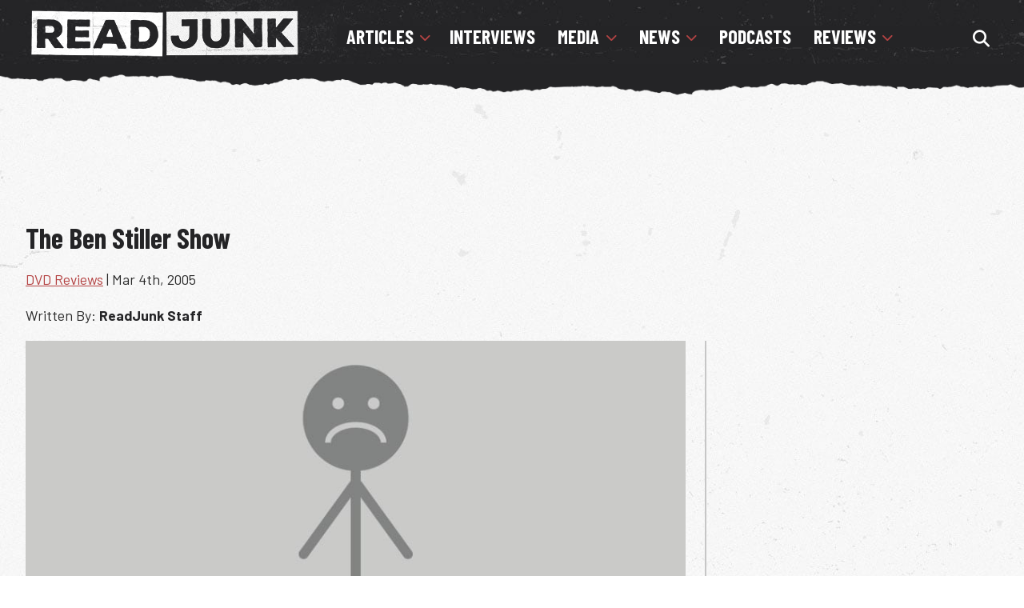

--- FILE ---
content_type: text/html; charset=UTF-8
request_url: https://www.readjunk.com/reviews/dvdreviews/the-ben-stiller-show/
body_size: 14736
content:
<!doctype html>
<html lang="en" >
<head>
	<link href="https://www.readjunk.com/wp-content/themes/readjunk2021/style.css" rel="stylesheet" type="text/css" media="all" />
	<link href="https://www.readjunk.com/wp-content/themes/readjunk2021/normalize.css" rel="stylesheet" type="text/css" media="all" />
	<link href="https://www.readjunk.com/wp-content/themes/readjunk2021/fontawesome.min.css" rel="stylesheet" type="text/css" media="all" />
	<link rel="preconnect" href="https://fonts.gstatic.com">
	<link href="https://fonts.googleapis.com/css2?family=Barlow+Condensed:wght@400;700&display=swap" rel="stylesheet">
	<link href="https://fonts.googleapis.com/css2?family=Barlow:wght@300;400;700&display=swap" rel="stylesheet">
	<meta charset="UTF-8" />
	<meta name="viewport" content="width=device-width, initial-scale=1" />
	<meta name="facebook-domain-verification" content="1pv9r5j9u8uc84789sqvyy2j9l0isv" />
	<!-- Global site tag (gtag.js) - Google Analytics -->
<script async src="https://www.googletagmanager.com/gtag/js?id=G-MJ90WLQ4Y4" type="0cdd94ff1a0e2a067cebf554-text/javascript"></script>
	<script async src="https://fundingchoicesmessages.google.com/i/pub-7937028975939368?ers=1" nonce="DCKzp8B8Dir_Pf2AbZaNKQ" type="0cdd94ff1a0e2a067cebf554-text/javascript"></script><script nonce="DCKzp8B8Dir_Pf2AbZaNKQ" type="0cdd94ff1a0e2a067cebf554-text/javascript">(function() {function signalGooglefcPresent() {if (!window.frames['googlefcPresent']) {if (document.body) {const iframe = document.createElement('iframe'); iframe.style = 'width: 0; height: 0; border: none; z-index: -1000; left: -1000px; top: -1000px;'; iframe.style.display = 'none'; iframe.name = 'googlefcPresent'; document.body.appendChild(iframe);} else {setTimeout(signalGooglefcPresent, 0);}}}signalGooglefcPresent();})();</script>
<script type="0cdd94ff1a0e2a067cebf554-text/javascript">
  window.dataLayer = window.dataLayer || [];
  function gtag(){dataLayer.push(arguments);}
  gtag('js', new Date());

  gtag('config', 'G-MJ90WLQ4Y4');
</script>
	
	
	<meta name='robots' content='index, follow, max-image-preview:large, max-snippet:-1, max-video-preview:-1' />
	<style>img:is([sizes="auto" i], [sizes^="auto," i]) { contain-intrinsic-size: 3000px 1500px }</style>
	
	<!-- This site is optimized with the Yoast SEO plugin v26.3 - https://yoast.com/wordpress/plugins/seo/ -->
	<title>The Ben Stiller Show - ReadJunk.com</title>
	<link rel="canonical" href="https://www.readjunk.com/reviews/dvdreviews/the-ben-stiller-show/" />
	<meta property="og:locale" content="en_US" />
	<meta property="og:type" content="article" />
	<meta property="og:title" content="The Ben Stiller Show - ReadJunk.com" />
	<meta property="og:description" content="Starring Ben Stiller, Janeane Garofolo, Andy Dick, Bob Odenkirk Written By: Directed By: Studio: Warner Brothers Buy on Amazon.com The Ben Stiller Show was a short lived TV series on FOX during the 1992-93 season. It was Ben Stiller&#8217;s second and last attempt at a sketch comedy TV series. Co-Creator Judd Apatow went on to&hellip; Continue reading The Ben Stiller Show" />
	<meta property="og:url" content="https://www.readjunk.com/reviews/dvdreviews/the-ben-stiller-show/" />
	<meta property="og:site_name" content="ReadJunk.com" />
	<meta property="article:publisher" content="https://www.facebook.com/readjunk" />
	<meta property="article:published_time" content="2005-03-04T14:25:54+00:00" />
	<meta property="article:modified_time" content="2022-04-24T16:06:25+00:00" />
	<meta property="og:image" content="https://www.readjunk.com/wp-content/uploads/2022/03/noimage2022b.jpg" />
	<meta property="og:image:width" content="900" />
	<meta property="og:image:height" content="600" />
	<meta property="og:image:type" content="image/jpeg" />
	<meta name="author" content="ReadJunk Staff" />
	<meta name="twitter:card" content="summary_large_image" />
	<meta name="twitter:creator" content="@readjunk" />
	<meta name="twitter:site" content="@readjunk" />
	<meta name="twitter:label1" content="Written by" />
	<meta name="twitter:data1" content="ReadJunk Staff" />
	<meta name="twitter:label2" content="Est. reading time" />
	<meta name="twitter:data2" content="3 minutes" />
	<script type="application/ld+json" class="yoast-schema-graph">{"@context":"https://schema.org","@graph":[{"@type":"NewsArticle","@id":"https://www.readjunk.com/reviews/dvdreviews/the-ben-stiller-show/#article","isPartOf":{"@id":"https://www.readjunk.com/reviews/dvdreviews/the-ben-stiller-show/"},"author":{"name":"ReadJunk Staff","@id":"https://www.readjunk.com/#/schema/person/3ccec41e9622134b10111871e32a41e3"},"headline":"The Ben Stiller Show","datePublished":"2005-03-04T14:25:54+00:00","dateModified":"2022-04-24T16:06:25+00:00","mainEntityOfPage":{"@id":"https://www.readjunk.com/reviews/dvdreviews/the-ben-stiller-show/"},"wordCount":599,"publisher":{"@id":"https://www.readjunk.com/#organization"},"image":{"@id":"https://www.readjunk.com/reviews/dvdreviews/the-ben-stiller-show/#primaryimage"},"thumbnailUrl":"https://www.readjunk.com/wp-content/uploads/2022/03/noimage2022b.jpg","articleSection":["DVD Reviews"],"inLanguage":"en"},{"@type":"WebPage","@id":"https://www.readjunk.com/reviews/dvdreviews/the-ben-stiller-show/","url":"https://www.readjunk.com/reviews/dvdreviews/the-ben-stiller-show/","name":"The Ben Stiller Show - ReadJunk.com","isPartOf":{"@id":"https://www.readjunk.com/#website"},"primaryImageOfPage":{"@id":"https://www.readjunk.com/reviews/dvdreviews/the-ben-stiller-show/#primaryimage"},"image":{"@id":"https://www.readjunk.com/reviews/dvdreviews/the-ben-stiller-show/#primaryimage"},"thumbnailUrl":"https://www.readjunk.com/wp-content/uploads/2022/03/noimage2022b.jpg","datePublished":"2005-03-04T14:25:54+00:00","dateModified":"2022-04-24T16:06:25+00:00","breadcrumb":{"@id":"https://www.readjunk.com/reviews/dvdreviews/the-ben-stiller-show/#breadcrumb"},"inLanguage":"en","potentialAction":[{"@type":"ReadAction","target":["https://www.readjunk.com/reviews/dvdreviews/the-ben-stiller-show/"]}]},{"@type":"ImageObject","inLanguage":"en","@id":"https://www.readjunk.com/reviews/dvdreviews/the-ben-stiller-show/#primaryimage","url":"https://www.readjunk.com/wp-content/uploads/2022/03/noimage2022b.jpg","contentUrl":"https://www.readjunk.com/wp-content/uploads/2022/03/noimage2022b.jpg","width":900,"height":600,"caption":"Sorry Folks, No Image Is Here."},{"@type":"BreadcrumbList","@id":"https://www.readjunk.com/reviews/dvdreviews/the-ben-stiller-show/#breadcrumb","itemListElement":[{"@type":"ListItem","position":1,"name":"Home","item":"https://www.readjunk.com/"},{"@type":"ListItem","position":2,"name":"The Ben Stiller Show"}]},{"@type":"WebSite","@id":"https://www.readjunk.com/#website","url":"https://www.readjunk.com/","name":"ReadJunk.com","description":"Music and Movie News, Reviews, Interviews","publisher":{"@id":"https://www.readjunk.com/#organization"},"alternateName":"ReadJunk","potentialAction":[{"@type":"SearchAction","target":{"@type":"EntryPoint","urlTemplate":"https://www.readjunk.com/?s={search_term_string}"},"query-input":{"@type":"PropertyValueSpecification","valueRequired":true,"valueName":"search_term_string"}}],"inLanguage":"en"},{"@type":"Organization","@id":"https://www.readjunk.com/#organization","name":"ReadJunk.com","url":"https://www.readjunk.com/","logo":{"@type":"ImageObject","inLanguage":"en","@id":"https://www.readjunk.com/#/schema/logo/image/","url":"https://www.readjunk.com/wp-content/uploads/2023/02/cropped-readjunk-logo-512.jpg","contentUrl":"https://www.readjunk.com/wp-content/uploads/2023/02/cropped-readjunk-logo-512.jpg","width":512,"height":512,"caption":"ReadJunk.com"},"image":{"@id":"https://www.readjunk.com/#/schema/logo/image/"},"sameAs":["https://www.facebook.com/readjunk","https://x.com/readjunk","https://instagram.com/readjunk","https://www.youtube.com/channel/UCD4PJ3ZDqs7GzvCdS1jzcQw","https://www.threads.net/@readjunk"]},{"@type":"Person","@id":"https://www.readjunk.com/#/schema/person/3ccec41e9622134b10111871e32a41e3","name":"ReadJunk Staff","sameAs":["http://"],"url":"https://www.readjunk.com/author/readjunk-staff/"}]}</script>
	<!-- / Yoast SEO plugin. -->


<link rel='dns-prefetch' href='//use.fontawesome.com' />
<link rel="alternate" type="application/rss+xml" title="ReadJunk.com &raquo; Feed" href="https://www.readjunk.com/feed/" />
<script id="wpp-js" src="https://www.readjunk.com/wp-content/plugins/wordpress-popular-posts/assets/js/wpp.min.js?ver=7.3.6" data-sampling="0" data-sampling-rate="100" data-api-url="https://www.readjunk.com/wp-json/wordpress-popular-posts" data-post-id="12247" data-token="58c66f742e" data-lang="0" data-debug="0" type="0cdd94ff1a0e2a067cebf554-text/javascript"></script>

<link rel='stylesheet' id='embedpress-css-css' href='https://www.readjunk.com/wp-content/plugins/embedpress/assets/css/embedpress.css?ver=1762378081' media='all' />
<link rel='stylesheet' id='embedpress-blocks-style-css' href='https://www.readjunk.com/wp-content/plugins/embedpress/assets/css/blocks.build.css?ver=1762378081' media='all' />
<style id='classic-theme-styles-inline-css'>
/*! This file is auto-generated */
.wp-block-button__link{color:#fff;background-color:#32373c;border-radius:9999px;box-shadow:none;text-decoration:none;padding:calc(.667em + 2px) calc(1.333em + 2px);font-size:1.125em}.wp-block-file__button{background:#32373c;color:#fff;text-decoration:none}
</style>
<style id='font-awesome-svg-styles-default-inline-css'>
.svg-inline--fa {
  display: inline-block;
  height: 1em;
  overflow: visible;
  vertical-align: -.125em;
}
</style>
<link rel='stylesheet' id='font-awesome-svg-styles-css' href='https://www.readjunk.com/wp-content/uploads/font-awesome/v6.7.2/css/svg-with-js.css' media='all' />
<style id='font-awesome-svg-styles-inline-css'>
   .wp-block-font-awesome-icon svg::before,
   .wp-rich-text-font-awesome-icon svg::before {content: unset;}
</style>
<style id='global-styles-inline-css'>
:root{--wp--preset--aspect-ratio--square: 1;--wp--preset--aspect-ratio--4-3: 4/3;--wp--preset--aspect-ratio--3-4: 3/4;--wp--preset--aspect-ratio--3-2: 3/2;--wp--preset--aspect-ratio--2-3: 2/3;--wp--preset--aspect-ratio--16-9: 16/9;--wp--preset--aspect-ratio--9-16: 9/16;--wp--preset--color--black: #000000;--wp--preset--color--cyan-bluish-gray: #abb8c3;--wp--preset--color--white: #ffffff;--wp--preset--color--pale-pink: #f78da7;--wp--preset--color--vivid-red: #cf2e2e;--wp--preset--color--luminous-vivid-orange: #ff6900;--wp--preset--color--luminous-vivid-amber: #fcb900;--wp--preset--color--light-green-cyan: #7bdcb5;--wp--preset--color--vivid-green-cyan: #00d084;--wp--preset--color--pale-cyan-blue: #8ed1fc;--wp--preset--color--vivid-cyan-blue: #0693e3;--wp--preset--color--vivid-purple: #9b51e0;--wp--preset--gradient--vivid-cyan-blue-to-vivid-purple: linear-gradient(135deg,rgba(6,147,227,1) 0%,rgb(155,81,224) 100%);--wp--preset--gradient--light-green-cyan-to-vivid-green-cyan: linear-gradient(135deg,rgb(122,220,180) 0%,rgb(0,208,130) 100%);--wp--preset--gradient--luminous-vivid-amber-to-luminous-vivid-orange: linear-gradient(135deg,rgba(252,185,0,1) 0%,rgba(255,105,0,1) 100%);--wp--preset--gradient--luminous-vivid-orange-to-vivid-red: linear-gradient(135deg,rgba(255,105,0,1) 0%,rgb(207,46,46) 100%);--wp--preset--gradient--very-light-gray-to-cyan-bluish-gray: linear-gradient(135deg,rgb(238,238,238) 0%,rgb(169,184,195) 100%);--wp--preset--gradient--cool-to-warm-spectrum: linear-gradient(135deg,rgb(74,234,220) 0%,rgb(151,120,209) 20%,rgb(207,42,186) 40%,rgb(238,44,130) 60%,rgb(251,105,98) 80%,rgb(254,248,76) 100%);--wp--preset--gradient--blush-light-purple: linear-gradient(135deg,rgb(255,206,236) 0%,rgb(152,150,240) 100%);--wp--preset--gradient--blush-bordeaux: linear-gradient(135deg,rgb(254,205,165) 0%,rgb(254,45,45) 50%,rgb(107,0,62) 100%);--wp--preset--gradient--luminous-dusk: linear-gradient(135deg,rgb(255,203,112) 0%,rgb(199,81,192) 50%,rgb(65,88,208) 100%);--wp--preset--gradient--pale-ocean: linear-gradient(135deg,rgb(255,245,203) 0%,rgb(182,227,212) 50%,rgb(51,167,181) 100%);--wp--preset--gradient--electric-grass: linear-gradient(135deg,rgb(202,248,128) 0%,rgb(113,206,126) 100%);--wp--preset--gradient--midnight: linear-gradient(135deg,rgb(2,3,129) 0%,rgb(40,116,252) 100%);--wp--preset--font-size--small: 13px;--wp--preset--font-size--medium: 20px;--wp--preset--font-size--large: 36px;--wp--preset--font-size--x-large: 42px;--wp--preset--spacing--20: 0.44rem;--wp--preset--spacing--30: 0.67rem;--wp--preset--spacing--40: 1rem;--wp--preset--spacing--50: 1.5rem;--wp--preset--spacing--60: 2.25rem;--wp--preset--spacing--70: 3.38rem;--wp--preset--spacing--80: 5.06rem;--wp--preset--shadow--natural: 6px 6px 9px rgba(0, 0, 0, 0.2);--wp--preset--shadow--deep: 12px 12px 50px rgba(0, 0, 0, 0.4);--wp--preset--shadow--sharp: 6px 6px 0px rgba(0, 0, 0, 0.2);--wp--preset--shadow--outlined: 6px 6px 0px -3px rgba(255, 255, 255, 1), 6px 6px rgba(0, 0, 0, 1);--wp--preset--shadow--crisp: 6px 6px 0px rgba(0, 0, 0, 1);}:where(.is-layout-flex){gap: 0.5em;}:where(.is-layout-grid){gap: 0.5em;}body .is-layout-flex{display: flex;}.is-layout-flex{flex-wrap: wrap;align-items: center;}.is-layout-flex > :is(*, div){margin: 0;}body .is-layout-grid{display: grid;}.is-layout-grid > :is(*, div){margin: 0;}:where(.wp-block-columns.is-layout-flex){gap: 2em;}:where(.wp-block-columns.is-layout-grid){gap: 2em;}:where(.wp-block-post-template.is-layout-flex){gap: 1.25em;}:where(.wp-block-post-template.is-layout-grid){gap: 1.25em;}.has-black-color{color: var(--wp--preset--color--black) !important;}.has-cyan-bluish-gray-color{color: var(--wp--preset--color--cyan-bluish-gray) !important;}.has-white-color{color: var(--wp--preset--color--white) !important;}.has-pale-pink-color{color: var(--wp--preset--color--pale-pink) !important;}.has-vivid-red-color{color: var(--wp--preset--color--vivid-red) !important;}.has-luminous-vivid-orange-color{color: var(--wp--preset--color--luminous-vivid-orange) !important;}.has-luminous-vivid-amber-color{color: var(--wp--preset--color--luminous-vivid-amber) !important;}.has-light-green-cyan-color{color: var(--wp--preset--color--light-green-cyan) !important;}.has-vivid-green-cyan-color{color: var(--wp--preset--color--vivid-green-cyan) !important;}.has-pale-cyan-blue-color{color: var(--wp--preset--color--pale-cyan-blue) !important;}.has-vivid-cyan-blue-color{color: var(--wp--preset--color--vivid-cyan-blue) !important;}.has-vivid-purple-color{color: var(--wp--preset--color--vivid-purple) !important;}.has-black-background-color{background-color: var(--wp--preset--color--black) !important;}.has-cyan-bluish-gray-background-color{background-color: var(--wp--preset--color--cyan-bluish-gray) !important;}.has-white-background-color{background-color: var(--wp--preset--color--white) !important;}.has-pale-pink-background-color{background-color: var(--wp--preset--color--pale-pink) !important;}.has-vivid-red-background-color{background-color: var(--wp--preset--color--vivid-red) !important;}.has-luminous-vivid-orange-background-color{background-color: var(--wp--preset--color--luminous-vivid-orange) !important;}.has-luminous-vivid-amber-background-color{background-color: var(--wp--preset--color--luminous-vivid-amber) !important;}.has-light-green-cyan-background-color{background-color: var(--wp--preset--color--light-green-cyan) !important;}.has-vivid-green-cyan-background-color{background-color: var(--wp--preset--color--vivid-green-cyan) !important;}.has-pale-cyan-blue-background-color{background-color: var(--wp--preset--color--pale-cyan-blue) !important;}.has-vivid-cyan-blue-background-color{background-color: var(--wp--preset--color--vivid-cyan-blue) !important;}.has-vivid-purple-background-color{background-color: var(--wp--preset--color--vivid-purple) !important;}.has-black-border-color{border-color: var(--wp--preset--color--black) !important;}.has-cyan-bluish-gray-border-color{border-color: var(--wp--preset--color--cyan-bluish-gray) !important;}.has-white-border-color{border-color: var(--wp--preset--color--white) !important;}.has-pale-pink-border-color{border-color: var(--wp--preset--color--pale-pink) !important;}.has-vivid-red-border-color{border-color: var(--wp--preset--color--vivid-red) !important;}.has-luminous-vivid-orange-border-color{border-color: var(--wp--preset--color--luminous-vivid-orange) !important;}.has-luminous-vivid-amber-border-color{border-color: var(--wp--preset--color--luminous-vivid-amber) !important;}.has-light-green-cyan-border-color{border-color: var(--wp--preset--color--light-green-cyan) !important;}.has-vivid-green-cyan-border-color{border-color: var(--wp--preset--color--vivid-green-cyan) !important;}.has-pale-cyan-blue-border-color{border-color: var(--wp--preset--color--pale-cyan-blue) !important;}.has-vivid-cyan-blue-border-color{border-color: var(--wp--preset--color--vivid-cyan-blue) !important;}.has-vivid-purple-border-color{border-color: var(--wp--preset--color--vivid-purple) !important;}.has-vivid-cyan-blue-to-vivid-purple-gradient-background{background: var(--wp--preset--gradient--vivid-cyan-blue-to-vivid-purple) !important;}.has-light-green-cyan-to-vivid-green-cyan-gradient-background{background: var(--wp--preset--gradient--light-green-cyan-to-vivid-green-cyan) !important;}.has-luminous-vivid-amber-to-luminous-vivid-orange-gradient-background{background: var(--wp--preset--gradient--luminous-vivid-amber-to-luminous-vivid-orange) !important;}.has-luminous-vivid-orange-to-vivid-red-gradient-background{background: var(--wp--preset--gradient--luminous-vivid-orange-to-vivid-red) !important;}.has-very-light-gray-to-cyan-bluish-gray-gradient-background{background: var(--wp--preset--gradient--very-light-gray-to-cyan-bluish-gray) !important;}.has-cool-to-warm-spectrum-gradient-background{background: var(--wp--preset--gradient--cool-to-warm-spectrum) !important;}.has-blush-light-purple-gradient-background{background: var(--wp--preset--gradient--blush-light-purple) !important;}.has-blush-bordeaux-gradient-background{background: var(--wp--preset--gradient--blush-bordeaux) !important;}.has-luminous-dusk-gradient-background{background: var(--wp--preset--gradient--luminous-dusk) !important;}.has-pale-ocean-gradient-background{background: var(--wp--preset--gradient--pale-ocean) !important;}.has-electric-grass-gradient-background{background: var(--wp--preset--gradient--electric-grass) !important;}.has-midnight-gradient-background{background: var(--wp--preset--gradient--midnight) !important;}.has-small-font-size{font-size: var(--wp--preset--font-size--small) !important;}.has-medium-font-size{font-size: var(--wp--preset--font-size--medium) !important;}.has-large-font-size{font-size: var(--wp--preset--font-size--large) !important;}.has-x-large-font-size{font-size: var(--wp--preset--font-size--x-large) !important;}
:where(.wp-block-post-template.is-layout-flex){gap: 1.25em;}:where(.wp-block-post-template.is-layout-grid){gap: 1.25em;}
:where(.wp-block-columns.is-layout-flex){gap: 2em;}:where(.wp-block-columns.is-layout-grid){gap: 2em;}
:root :where(.wp-block-pullquote){font-size: 1.5em;line-height: 1.6;}
</style>
<link rel='stylesheet' id='cmplz-general-css' href='https://www.readjunk.com/wp-content/plugins/complianz-gdpr/assets/css/cookieblocker.min.css?ver=1762378078' media='all' />
<link rel='stylesheet' id='twenty-twenty-one-style-css' href='https://www.readjunk.com/wp-content/themes/readjunk2021/style.css?ver=75fb3e852240715f694f934625e025ca' media='all' />
<link crossorigin="anonymous" rel='stylesheet' id='font-awesome-official-css' href='https://use.fontawesome.com/releases/v6.7.2/css/all.css' media='all' integrity="sha384-nRgPTkuX86pH8yjPJUAFuASXQSSl2/bBUiNV47vSYpKFxHJhbcrGnmlYpYJMeD7a" crossorigin="anonymous" />
<link crossorigin="anonymous" rel='stylesheet' id='font-awesome-official-v4shim-css' href='https://use.fontawesome.com/releases/v6.7.2/css/v4-shims.css' media='all' integrity="sha384-npPMK6zwqNmU3qyCCxEcWJkLBNYxEFM1nGgSoAWuCCXqVVz0cvwKEMfyTNkOxM2N" crossorigin="anonymous" />
<link rel='stylesheet' id='glg-photobox-style-css' href='https://www.readjunk.com/wp-content/plugins/gallery-lightbox-slider/css/photobox/photobox.min.css?ver=1.0.0.41' media='' />
<script src="https://www.readjunk.com/wp-includes/js/jquery/jquery.min.js?ver=3.7.1" id="jquery-core-js" type="0cdd94ff1a0e2a067cebf554-text/javascript"></script>
<script async='async' src="https://www.readjunk.com/wp-content/plugins/gallery-lightbox-slider/js/jquery/photobox/jquery.photobox.min.js?ver=1.0.0.41" id="glg-photobox-js" type="0cdd94ff1a0e2a067cebf554-text/javascript"></script>
<link rel="https://api.w.org/" href="https://www.readjunk.com/wp-json/" /><link rel="alternate" title="JSON" type="application/json" href="https://www.readjunk.com/wp-json/wp/v2/posts/12247" />			<style>.cmplz-hidden {
					display: none !important;
				}</style>            <style id="wpp-loading-animation-styles">@-webkit-keyframes bgslide{from{background-position-x:0}to{background-position-x:-200%}}@keyframes bgslide{from{background-position-x:0}to{background-position-x:-200%}}.wpp-widget-block-placeholder,.wpp-shortcode-placeholder{margin:0 auto;width:60px;height:3px;background:#dd3737;background:linear-gradient(90deg,#dd3737 0%,#571313 10%,#dd3737 100%);background-size:200% auto;border-radius:3px;-webkit-animation:bgslide 1s infinite linear;animation:bgslide 1s infinite linear}</style>
            <link rel="amphtml" href="https://www.readjunk.com/reviews/dvdreviews/the-ben-stiller-show/amp/"><link rel="icon" href="https://www.readjunk.com/wp-content/uploads/2023/02/cropped-readjunk-logo-512-500x500.jpg" sizes="32x32" />
<link rel="icon" href="https://www.readjunk.com/wp-content/uploads/2023/02/cropped-readjunk-logo-512-500x500.jpg" sizes="192x192" />
<link rel="apple-touch-icon" href="https://www.readjunk.com/wp-content/uploads/2023/02/cropped-readjunk-logo-512-500x500.jpg" />
<meta name="msapplication-TileImage" content="https://www.readjunk.com/wp-content/uploads/2023/02/cropped-readjunk-logo-512-500x500.jpg" />
</head>

<body data-rsssl=1 class="wp-singular post-template-default single single-post postid-12247 single-format-standard wp-embed-responsive wp-theme-readjunk2021 is-light-theme no-js singular">
<section id="site-container" class="clearfix">
        <section id="header-container" class="clearfix">
            <header id="top-header" class="clearfix">
            <div id="logo"><a href="https://www.readjunk.com"><img src="https://www.readjunk.com/wp-content/themes/readjunk2021/images/logo.png" alt="ReadJunk.com" width="370" height="68" /></a></div>
			


			<div id="nav-search-container">
			<nav id='cssmenu'>
				<div id="head-mobile"></div>
				<div class="button"></div>
				<ul>
					<li><a href="https://www.readjunk.com/articles" class="header-sub">Articles</a>
						<ul>
							<li><a href="https://www.readjunk.com/articles/advice">Advice Columns</a></li>
							<li><a href="https://www.readjunk.com/articles/pickuplines">Pick-Up Lines</a></li>
						</ul>
					<li><a href="https://www.readjunk.com/interviews">Interviews</a></li>
					<li><a href="https://www.readjunk.com/media" class="header-sub">Media</a>
						<ul>
							<li><a href="https://www.readjunk.com/media/playlists">Playlists</a></li>
						</ul>
					</li>
					<li><a href="https://www.readjunk.com/news" class="header-sub">News</a>
						<ul>
							<li><a href="https://www.readjunk.com/news/book-news">Book News</a></li>
							<li><a href="https://www.readjunk.com/news/comedy-news">Comedy News</a></li>
							<li><a href="https://www.readjunk.com/news/comic-news">Comic Book News</a></li>
							<li><a href="https://www.readjunk.com/news/game">Game News</a></li>
							<li><a href="https://www.readjunk.com/news/movie">Movie News</a></li>
							<li><a href="https://www.readjunk.com/news/music">Music News</a></li>
							<li><a href="https://www.readjunk.com/news/site">Site News</a></li>
							<li><a href="https://www.readjunk.com/news/tv">TV News</a></li>
						</ul>
					</li>
					<li><a href="https://www.readjunk.com/podcasts">Podcasts</a></li>
					<li><a href="https://www.readjunk.com/reviews" class="header-sub">Reviews</a>
						<ul>
						  <li><a href="https://www.readjunk.com/reviews/albumreviews">Album Reviews</a></li>
						  <li><a href="https://www.readjunk.com/reviews/blu-ray-reviews">Blu-Ray Reviews</a></li>
						  <li><a href="https://www.readjunk.com/reviews/bookreviews">Book Reviews</a></li>
						  <li><a href="https://www.readjunk.com/reviews/dvdreviews">DVD Reviews</a></li>
						  <li><a href="https://www.readjunk.com/reviews/gamereviews">Games Reviews</a></li>
						  <li><a href="https://www.readjunk.com/reviews/livereviews">Live Reviews</a></li>
						  <li><a href="https://www.readjunk.com/reviews/moviereviews">Movie Reviews</a></li>
						  <li><a href="https://www.readjunk.com/reviews/tv-reviews">TV Reviews</a></li>
						</ul>
					</li>
				</ul>
				<div id="search-container">
				<label for="search-nav" class="openBtn" onclick="if (!window.__cfRLUnblockHandlers) return false; openSearch()" title="Search The Site" data-cf-modified-0cdd94ff1a0e2a067cebf554-=""><i class="fas fa-search"></i></label>
							<div id="myOverlay" class="overlay">
			  					<span class="closebtn" onclick="if (!window.__cfRLUnblockHandlers) return false; closeSearch()" title="Close Overlay" data-cf-modified-0cdd94ff1a0e2a067cebf554-=""><i class="fas fa-times"></i></span>
			  					<div class="overlay-content">
								<form role="search" method="get" class="search-form" action="https://www.readjunk.com/">
    								<label for="site-search">
        								<span class="screen-reader-text" aria-hidden="true">Search for:</span>
        								<input type="search" aria-label="Search the site" placeholder="Search …" value="" name="s" title="Search for:" id="search-nav" autofocus />
    								</label>
									<button type="submit" value="Search" aria-hidden="true" title="Search"><i class="fas fa-search"></i></button>
								</form>
			  					</div>
							</div>
					</div>
				</nav>
			</div>
			
			<nav id="mobilemenu" class="overlay" aria-label="Menu">
				  <button class="closed" onclick="if (!window.__cfRLUnblockHandlers) return false; closeNav()" data-cf-modified-0cdd94ff1a0e2a067cebf554-=""><i class="fas fa-times"></i></button>
				  <div class="overlay-content">

				  
				  	<nav class="drop-down-menu">
					  <input type="checkbox" class="activate" id="accordion-1" name="accordion-1">
					  <label for="accordion-1" class="menu-title">Articles</label>
					  <div class="drop-down">
					  		<li><a href="https://www.readjunk.com/articles">All Articles</a></li>
							<li><a href="https://www.readjunk.com/articles/advice">Advice Columns</a></li>
							<li><a href="https://www.readjunk.com/articles/pickuplines">Pick-Up Lines</a></li>
					  </div>
    				</nav>
					<a href="https://www.readjunk.com/interviews" class="menu-title-header">Interviews</a>
					<nav class="drop-down-menu">
					  <input type="checkbox" class="activate" id="accordion-2" name="accordion-2">
					  <label for="accordion-2" class="menu-title">Media</label>
					  <div class="drop-down">
					  		<li><a href="https://www.readjunk.com/media">All Media</a></li>
							<li><a href="https://www.readjunk.com/media/playlists">Playlists</a></li>
					  </div>
    				</nav>
					<nav class="drop-down-menu">
					  <input type="checkbox" class="activate" id="accordion-3" name="accordion-3">
					  <label for="accordion-3" class="menu-title">News</label>
					  <div class="drop-down">
					  		<li><a href="https://www.readjunk.com/news">All News</a></li>
							<li><a href="https://www.readjunk.com/news/book-news">Book News</a></li>
							<li><a href="https://www.readjunk.com/news/comedy-news">Comedy News</a></li>
							<li><a href="https://www.readjunk.com/news/comic-news">Comic Book News</a></li>
							<li><a href="https://www.readjunk.com/news/game">Game News</a></li>
							<li><a href="https://www.readjunk.com/news/music">Music News</a></li>
							<li><a href="https://www.readjunk.com/news/movie">Movie News</a></li>
							<li><a href="https://www.readjunk.com/news/site">Site News</a></li>
							<li><a href="https://www.readjunk.com/news/tv">TV News</a></li>
					  </div>
    				</nav>
					<a href='https://www.readjunk.com/podcasts' class="menu-title-header">Podcasts</a>
					<nav class="drop-down-menu">
					  <input type="checkbox" class="activate" id="accordion-4" name="accordion-4">
					  <label for="accordion-4" class="menu-title">Reviews</label>
					  <div class="drop-down">
					  	<li><a href="https://www.readjunk.com/reviews">All Reviews</a></li>
						  <li><a href="https://www.readjunk.com/reviews/albumreviews">Album Reviews</a></li>
						  <li><a href="https://www.readjunk.com/reviews/blu-ray-reviews">Blu-Ray Reviews</a></li>
						  <li><a href="https://www.readjunk.com/reviews/bookreviews">Book Reviews</a></li>
						  <li><a href="https://www.readjunk.com/reviews/dvdreviews">DVD Reviews</a></li>
						  <li><a href="https://www.readjunk.com/reviews/gamereviews">Games Reviews</a></li>
						  <li><a href="https://www.readjunk.com/reviews/livereviews">Live Reviews</a></li>
						  <li><a href="https://www.readjunk.com/reviews/moviereviews">Movie Reviews</a></li>
						  <li><a href="https://www.readjunk.com/reviews/tv-reviews">TV Reviews</a></li>
					  </div>
    				</nav>
				<div id="mobile-search-container">
						<form role="search" method="get" class="search-form" action="https://www.readjunk.com/">
    					<label>
        					<span class="screen-reader-text" aria-hidden="true">Search for:</span>
        					<input type="search" class="search-field" placeholder="Search …" value="" name="s" title="Search for:" />
    					</label>
						<button type="submit" class="sbtn" value="Search"><i class="fas fa-search"></i></button>
					</form>
					</div>
					
					<div id="social-mobile">
						<h2>Connect With Us</h2>
					<ul id="social-links">
						<li><a href="https://www.facebook.com/readjunk" title="Facebook" target="_blank"><i class="fab fa-facebook-f"></i></a></li>
						<li><a href="https://instagram.com/readjunk" title="Instagram" target="_blank"><i class="fab fa-instagram"></i></a></li>
						<li><a href="https://www.youtube.com/channel/UCD4PJ3ZDqs7GzvCdS1jzcQw" title="YouTube" target="_blank"><i class="fab fa-youtube"></i></a></li>
						<li><a href="https://open.spotify.com/user/readjunk" title="Spotify" target="_blank"><i class="fab fa-spotify"></i></a></li>
						<li><a href="https://feeds2.feedburner.com/Readjunkcom" title="RSS" target="_blank"><i class="fas fa-rss"></i></a></li>
					</ul>
				</div>
				  </div>
    			</nav>
    			<button id="mobilemenu-icon" onclick="if (!window.__cfRLUnblockHandlers) return false; openNav()" data-cf-modified-0cdd94ff1a0e2a067cebf554-=""><i class="fas fa-bars"></i></button>
            </header>
        </section>
	

	<div id="content-container" class="clearfix">
			<div id="content" class="homepage">
			<div id="top-ad"> <script async src="https://pagead2.googlesyndication.com/pagead/js/adsbygoogle.js" type="0cdd94ff1a0e2a067cebf554-text/javascript"></script>
<!-- readjunk-top -->
<ins class="adsbygoogle"
     style="display:inline-block;width:1080px;height:90px"
     data-ad-client="ca-pub-7937028975939368"
     data-ad-slot="2302737907"></ins>
<script type="0cdd94ff1a0e2a067cebf554-text/javascript">
     (adsbygoogle = window.adsbygoogle || []).push({});
</script> </div>

<div id="post-container" class="clearfix">
				<div id="post-content">

<article id="post-12247" class="post-12247 post type-post status-publish format-standard has-post-thumbnail hentry category-dvdreviews entry">

					<header>
      					<h1><h1 class="entry-title">The Ben Stiller Show</h1></h1>
      					<p class="post-cat-date"><a href="https://www.readjunk.com/reviews/dvdreviews/" rel="category tag">DVD Reviews</a> | Mar 4th, 2005</p>
						<p class="post-author">Written By: <a href="https://www.readjunk.com/author/readjunk-staff/" title="Posts by ReadJunk Staff" rel="author">ReadJunk Staff</a></p>
      				</header>
						
					<div id="single-post">
						<img width="900" height="600" src="https://www.readjunk.com/wp-content/uploads/2022/03/noimage2022b.jpg" class="attachment-post-image size-post-image wp-post-image default-featured-img" alt="No Image" decoding="async" style="width:100%;height:66.67%;max-width:900px;" />      					<div class="photo-credit clearfix">
							Sorry Folks, No Image Is Here.							</div>
						
						
						
						<div id="post-social" class="clearfix">
						  		<span class="share-text">Share:</span>
								<ul>
									<li><a href="https://www.facebook.com/sharer/sharer.php?u=https%3A%2F%2Fwww.readjunk.com%2Freviews%2Fdvdreviews%2Fthe-ben-stiller-show%2F&title=The Ben Stiller Show" target="_blank" title="Share This Post"><i class="fab fa-facebook-f"></i></a></li>
									<li><a href="https://twitter.com/intent/tweet?text=https%3A%2F%2Fwww.readjunk.com%2Freviews%2Fdvdreviews%2Fthe-ben-stiller-show%2F&title=The Ben Stiller Show" data-via="readjunk" target="_blank" title="Tweet This Post"><i class="fab fa-twitter"></i></a></li>
									<li><a href="http://www.reddit.com/submit?url=https%3A%2F%2Fwww.readjunk.com%2Freviews%2Fdvdreviews%2Fthe-ben-stiller-show%2F&title=The Ben Stiller Show" target="_blank" title="Share This Post"><i class="fab fa-reddit"></i></a></li>
									<li><a href="/cdn-cgi/l/email-protection#[base64]" target="_blank" title="Email This Post"><i class="fas fa-envelope"></i></a></li>
								</ul>
						  	</div>
							<!-- end post social -->
							
							<p><strong>Starring</strong>  Ben Stiller, Janeane Garofolo, Andy Dick, Bob Odenkirk<br />
<strong>Written By:</strong><br />
<strong>Directed By:</strong><br />
<strong>Studio:</strong>  Warner Brothers<br />
<strong>Buy on Amazon.com</strong> </p>
<p>The Ben Stiller Show was a short lived TV series on FOX during the 1992-93 season. It was Ben Stiller&#8217;s second and last attempt at a sketch comedy TV series. Co-Creator Judd Apatow went on to create two critically acclaimed television shows. Both of which did not survive the first season, the lost gem &#8220;Freaks and Geeks&#8221; and it&#8217;s modified spawn, &#8220;Undeclared.&#8221; The Ben Stiller Show lasted only 13 episodes and did terrible in network ratings, yet it managed to win an Emmy and have a 2 DVD set 10 years later. The show relied heavily on dry wit and absurd humor. The sketches are hit or miss ranging from slow and unfunny to ridiculous and hilarious. Much of what the show parodies is straight from early 90&#8217;s pop culture: Generation X, Grunge, and the attack of Aaron spelling TV shows.<br />
No wonder why your show was cancelled after a season..You had guys like this on.</p>
<p>There are good ideas at sketch comedy in these episodes and there are bad ones too. The cast and writers were aware of all this. In the audio commentaries, many of them even ask themselves what were they thinking when they did that. Having the DVD set of the show makes it all worth while though. It allows one to weed out and just skip over the embarrassments to get to the good stuff. When the Show really hits the mark, it really hits it, especially in a place where nostalgia and cleverness roams free. The show itself is a surreal parody of what is already absurd such as Tony Robbins infomercials, shameless Gen X self promotion to sell deodorant, and everything else that influenced early 90&#8217;s pop culture. The overall redeeming value of The Ben Stiller Show is that from an introspective point of view this show was a solid platform for some future &#8220;could be&#8221; stars such as Andy dick, Janeane Geraffalo, and Ben Stiller himself. Writers of the show went places too and for the most part improved, most notably Ben Stiller, Judd Apatow, and David Cross. So in that respect, this show made it possible for a group of twenty somethings to have their first network bomb that both worked and yet didn&#8217;t work. Lurking around in the series are tons of guests in the show from Sara Jessica Parker to Flea of the Red Hot Chili Peppers to Star Trek&#8217;s James Doohan to Dennis Miller. All of whom are able to proudly look back and say they were a part of the successful failure of sketch comedy that was the Ben Stiller Show.</p>
<p><strong>Features:</strong><br />
  n- Unaired Sketches with Commentary by Ben, Janeane, Con-Creator Judd Apatow and Writers Brent Forrester and Rob Cohen<br />
n- A Brief History of The Ben Stiller Show, Including Alternate Versions of the Pilot and Two Early Parodies Made for<br />
n- MTV&#8217;s Version of The Ben Stiller Show (1990)<br />
n- Outtakes<br />
n- E! Behind the Scenes Special<br />
n- Interactive Menus</p>
<p><strong>Audio:</strong><br />
  ENGLISH: Dolby Digital Surround</p>
<p><strong>Video:</strong><br />
  Standard 1.33:1 Color</p>
<p><strong>Subtitles:</strong></p>
<p><strong>Favorite Scenes:</strong>  Die Hard 12: Die Hungry, every Cops parody (Cops in ancient Egypt, Cops in Salem Mass, Cops in Medieval Times), Mohican Master commercial, Headslammer&#8217;s Ball, Relaxation Tape, Oliver Stone Land, The Let-Go clinic with Tony Bobbins, Ask Manson, Greatful Dead Insurance Salesman, Counting with Bruce Springsteen<br />
<strong>Rating:</strong>  Generation X, Grunge, an<br />
<strong>Running Time:</strong> 0 minutes<br />
<strong>Extras Rating:</strong> <i class="fas fa-star"></i><i class="fas fa-star"></i><i class="fas fa-star"></i><i class="fas fa-star-o"></i><i class="fas fa-star-o"></i><br />
<strong>Overall Rating:</strong> <i class="fas fa-star"></i><i class="fas fa-star"></i><i class="fas fa-star"></i><i class="fas fa-star-o"></i><i class="fas fa-star-o"></i></p>
														
							
							<div id="post-tags">
        													</div>
							<!-- end post tags -->
							
							

							<div id="related-container">
							<h3>Related Posts</h3>
															
							</div>
							<!-- end related container -->
							
							
					</div>
					<!-- end single post -->
					
					
						
						      <div id="single-post-sidebar">
	<div class="side-bar-ad">
      	
		<script data-cfasync="false" src="/cdn-cgi/scripts/5c5dd728/cloudflare-static/email-decode.min.js"></script><script async src="https://pagead2.googlesyndication.com/pagead/js/adsbygoogle.js" type="0cdd94ff1a0e2a067cebf554-text/javascript"></script>
		<!-- readjunk-side-top -->
		<ins class="adsbygoogle"
     style="display:block"
     data-ad-client="ca-pub-7937028975939368"
     data-ad-slot="6255259507"
     data-ad-format="auto"
     data-full-width-responsive="true"></ins>
		<script type="0cdd94ff1a0e2a067cebf554-text/javascript">
     (adsbygoogle = window.adsbygoogle || []).push({});
		  	</script>
		
      </div>
      
				<div id="trending-container-sidebar" class="clearfix">
					<div id="trending">
									<h2>Trending</h2>
									<ul>
										
							<section id="block-2" class="widget widget_block"><div class="popular-posts"><ul class="wpp-list">
<li>
<a href="https://www.readjunk.com/news/music/the-airborne-toxic-events-single-named-1-alternative-by-itunes/" class="wpp-post-title" target="_self">The Airborne Toxic Event’s single named #1 Alternative by iTunes</a>
</li>
<li>
<a href="https://www.readjunk.com/news/music/the-chieftains-mark-50-years-with-bon-iver-decemberists-civil-wars-and-more/" class="wpp-post-title" target="_self">The Chieftains mark 50 years with Bon Iver, Decemberists, Civil Wars and more!</a>
</li>
<li>
<a href="https://www.readjunk.com/news/movie/kevin-smiths-dogma-on-4k-uhd-for-the-first-time-in-december/" class="wpp-post-title" target="_self">Kevin Smith’s Dogma on 4K UHD for the First Time in December</a>
</li>
<li>
<a href="https://www.readjunk.com/reviews/albumreviews/andrew-jackson-jihad-people-who-can-eat-people-are-the-luckiest-people-in-the-world/" class="wpp-post-title" target="_self">Andrew Jackson Jihad “People Who Can Eat People Are the Luckiest People in the World”</a>
</li>
<li>
<a href="https://www.readjunk.com/reviews/livereviews/conan-obrien-legally-prohibited-from-being-funny-on-television-tour-radio-city-music-hall-nyc/" class="wpp-post-title" target="_self">Conan O’Brien: Legally Prohibited From Being Funny On Television Tour @ Radio City Music Hall, NYC</a>
</li>
<li>
<a href="https://www.readjunk.com/news/music/ghost-announces-2025-world-tour-including-madison-square-garden-on-july-22nd-2025/" class="wpp-post-title" target="_self">Ghost Announces 2025 World Tour Including Madison Square Garden on July 22nd 2025</a>
</li>
<li>
<a href="https://www.readjunk.com/interviews/aqua-teen-hunger-force/" class="wpp-post-title" target="_self">Aqua Teen Hunger Force</a>
</li>
<li>
<a href="https://www.readjunk.com/interviews/smoke-like-a-fish-tran/" class="wpp-post-title" target="_self">Smoke Like A Fish (Tran)</a>
</li>
<li>
<a href="https://www.readjunk.com/news/music/dewey-cox-john-c-reilly-announces-7-city-tour/" class="wpp-post-title" target="_self">Dewey Cox (John C. Reilly) announces 7 city tour</a>
</li>
<li>
<a href="https://www.readjunk.com/interviews/youth-brigade-and-byos-shawn-stern/" class="wpp-post-title" target="_self">Youth Brigade and BYO’s Shawn Stern</a>
</li>
</ul></div></section>
            
																			</ul>
								</div>
							</div>
							<!-- end trending container sidebar -->
      
	  

      
      <div class="side-bar-ad">
      	<script async src="https://pagead2.googlesyndication.com/pagead/js/adsbygoogle.js" type="0cdd94ff1a0e2a067cebf554-text/javascript"></script>
		<!-- readjunk-side-bottom -->
		<ins class="adsbygoogle"
			 style="display:block"
			 data-ad-client="ca-pub-7937028975939368"
			 data-ad-slot="9208725905"
			 data-ad-format="auto"
			 data-full-width-responsive="true"></ins>
		<script type="0cdd94ff1a0e2a067cebf554-text/javascript">
			(adsbygoogle = window.adsbygoogle || []).push({});
		  </script>
      </div>
	  
</div>
<!-- single post sidebar -->

					
				</div>
				<!-- end post content -->
			</div>
			<!-- end post container -->

<div id="bottom-ad">
<script async src="https://pagead2.googlesyndication.com/pagead/js/adsbygoogle.js" type="0cdd94ff1a0e2a067cebf554-text/javascript"></script>
<!-- readjunk-bottom -->
<ins class="adsbygoogle"
     style="display:block"
     data-ad-client="ca-pub-7937028975939368"
     data-ad-slot="9787916335"
     data-ad-format="auto"
     data-full-width-responsive="true"></ins>
<script type="0cdd94ff1a0e2a067cebf554-text/javascript">
     (adsbygoogle = window.adsbygoogle || []).push({});
</script>
</div>
				
			</div><!-- end content -->
		</div><!-- end content container -->

<footer id="footer-container" class="clearfix">
			<div id="footer" class="clearfix">
				<div id="footer-content" class="clearfix">
				<div class="footer-section">
				<h4>Social Junk</h4>
					<ul id="social-links">
						<li><a href="https://www.facebook.com/readjunk" title="Facebook" target="_blank"><i class="fab fa-facebook-f"></i></a></li>
						<li><a href="https://bsky.app/profile/readjunk.bsky.social" title="Bluesky" target="_blank"><i class="fa-brands fa-bluesky"></i></a></li>
						<li><a href="https://instagram.com/readjunk" title="Instagram" target="_blank"><i class="fab fa-instagram"></i></a></li>
						<li><a href="https://www.youtube.com/channel/UCD4PJ3ZDqs7GzvCdS1jzcQw" title="YouTube" target="_blank"><i class="fab fa-youtube"></i></a></li>
						<li><a href="https://open.spotify.com/user/readjunk" title="Spotify" target="_blank"><i class="fab fa-spotify"></i></a></li>
						<li><a href="https://feeds2.feedburner.com/Readjunkcom" title="RSS" target="_blank"><i class="fas fa-rss"></i></a></li>
					</ul>
				</div>
				<div class="footer-section">
				<h4>Links & Other Junk</h4>
				<ul id="footer-links">
					<li><a href="https://www.readjunk.com/wp-content/themes/readjunk2021/about">About</a></li>
					<li><a href="https://www.readjunk.com/wp-content/themes/readjunk2021/advertise">Advertise</a></li>
					<li><a href="https://www.readjunk.com/wp-content/themes/readjunk2021/contact">Contact</a></li>
					<li><a href="https://www.readjunk.com/wp-content/themes/readjunk2021/staff">Staff</a></li>
					</ul>
				</div>
				<div class="footer-section">
				<h4>Network of Junk</h4>
				<p><a href="http://www.bryankremkauphotography.com" title="Bryan Kremkau Photography" target="_blank">Bryan Kremkau Photography</a></p>
				<p><a href="http://www.skapunkphotos.com" title="SkaPunkPhotos.com" target="_blank">SkaPunkPhotos.com</a></p>
				</div>
			</div>
			<div id="copyright">&copy; 1996-2025 ReadJunk.com. All Rights Reserved.</div>
			</div>
		</footer>
		
    </section>
	<script type="speculationrules">
{"prefetch":[{"source":"document","where":{"and":[{"href_matches":"\/*"},{"not":{"href_matches":["\/wp-*.php","\/wp-admin\/*","\/wp-content\/uploads\/*","\/wp-content\/*","\/wp-content\/plugins\/*","\/wp-content\/themes\/readjunk2021\/*","\/*\\?(.+)"]}},{"not":{"selector_matches":"a[rel~=\"nofollow\"]"}},{"not":{"selector_matches":".no-prefetch, .no-prefetch a"}}]},"eagerness":"conservative"}]}
</script>

<!-- Consent Management powered by Complianz | GDPR/CCPA Cookie Consent https://wordpress.org/plugins/complianz-gdpr -->
<div id="cmplz-cookiebanner-container"><div class="cmplz-cookiebanner cmplz-hidden banner-1 bottom-right-view-preferences optout cmplz-bottom-right cmplz-categories-type-view-preferences" aria-modal="true" data-nosnippet="true" role="dialog" aria-live="polite" aria-labelledby="cmplz-header-1-optout" aria-describedby="cmplz-message-1-optout">
	<div class="cmplz-header">
		<div class="cmplz-logo"></div>
		<div class="cmplz-title" id="cmplz-header-1-optout">Manage Cookie Consent</div>
		<div class="cmplz-close" tabindex="0" role="button" aria-label="Close dialog">
			<svg aria-hidden="true" focusable="false" data-prefix="fas" data-icon="times" class="svg-inline--fa fa-times fa-w-11" role="img" xmlns="http://www.w3.org/2000/svg" viewBox="0 0 352 512"><path fill="currentColor" d="M242.72 256l100.07-100.07c12.28-12.28 12.28-32.19 0-44.48l-22.24-22.24c-12.28-12.28-32.19-12.28-44.48 0L176 189.28 75.93 89.21c-12.28-12.28-32.19-12.28-44.48 0L9.21 111.45c-12.28 12.28-12.28 32.19 0 44.48L109.28 256 9.21 356.07c-12.28 12.28-12.28 32.19 0 44.48l22.24 22.24c12.28 12.28 32.2 12.28 44.48 0L176 322.72l100.07 100.07c12.28 12.28 32.2 12.28 44.48 0l22.24-22.24c12.28-12.28 12.28-32.19 0-44.48L242.72 256z"></path></svg>
		</div>
	</div>

	<div class="cmplz-divider cmplz-divider-header"></div>
	<div class="cmplz-body">
		<div class="cmplz-message" id="cmplz-message-1-optout">To provide the best experiences, we use technologies like cookies to store and/or access device information. Consenting to these technologies will allow us to process data such as browsing behavior or unique IDs on this site. Not consenting or withdrawing consent, may adversely affect certain features and functions.</div>
		<!-- categories start -->
		<div class="cmplz-categories">
			<details class="cmplz-category cmplz-functional" >
				<summary>
						<span class="cmplz-category-header">
							<span class="cmplz-category-title">Functional</span>
							<span class='cmplz-always-active'>
								<span class="cmplz-banner-checkbox">
									<input type="checkbox"
										   id="cmplz-functional-optout"
										   data-category="cmplz_functional"
										   class="cmplz-consent-checkbox cmplz-functional"
										   size="40"
										   value="1"/>
									<label class="cmplz-label" for="cmplz-functional-optout"><span class="screen-reader-text">Functional</span></label>
								</span>
								Always active							</span>
							<span class="cmplz-icon cmplz-open">
								<svg xmlns="http://www.w3.org/2000/svg" viewBox="0 0 448 512"  height="18" ><path d="M224 416c-8.188 0-16.38-3.125-22.62-9.375l-192-192c-12.5-12.5-12.5-32.75 0-45.25s32.75-12.5 45.25 0L224 338.8l169.4-169.4c12.5-12.5 32.75-12.5 45.25 0s12.5 32.75 0 45.25l-192 192C240.4 412.9 232.2 416 224 416z"/></svg>
							</span>
						</span>
				</summary>
				<div class="cmplz-description">
					<span class="cmplz-description-functional">The technical storage or access is strictly necessary for the legitimate purpose of enabling the use of a specific service explicitly requested by the subscriber or user, or for the sole purpose of carrying out the transmission of a communication over an electronic communications network.</span>
				</div>
			</details>

			<details class="cmplz-category cmplz-preferences" >
				<summary>
						<span class="cmplz-category-header">
							<span class="cmplz-category-title">Preferences</span>
							<span class="cmplz-banner-checkbox">
								<input type="checkbox"
									   id="cmplz-preferences-optout"
									   data-category="cmplz_preferences"
									   class="cmplz-consent-checkbox cmplz-preferences"
									   size="40"
									   value="1"/>
								<label class="cmplz-label" for="cmplz-preferences-optout"><span class="screen-reader-text">Preferences</span></label>
							</span>
							<span class="cmplz-icon cmplz-open">
								<svg xmlns="http://www.w3.org/2000/svg" viewBox="0 0 448 512"  height="18" ><path d="M224 416c-8.188 0-16.38-3.125-22.62-9.375l-192-192c-12.5-12.5-12.5-32.75 0-45.25s32.75-12.5 45.25 0L224 338.8l169.4-169.4c12.5-12.5 32.75-12.5 45.25 0s12.5 32.75 0 45.25l-192 192C240.4 412.9 232.2 416 224 416z"/></svg>
							</span>
						</span>
				</summary>
				<div class="cmplz-description">
					<span class="cmplz-description-preferences">The technical storage or access is necessary for the legitimate purpose of storing preferences that are not requested by the subscriber or user.</span>
				</div>
			</details>

			<details class="cmplz-category cmplz-statistics" >
				<summary>
						<span class="cmplz-category-header">
							<span class="cmplz-category-title">Statistics</span>
							<span class="cmplz-banner-checkbox">
								<input type="checkbox"
									   id="cmplz-statistics-optout"
									   data-category="cmplz_statistics"
									   class="cmplz-consent-checkbox cmplz-statistics"
									   size="40"
									   value="1"/>
								<label class="cmplz-label" for="cmplz-statistics-optout"><span class="screen-reader-text">Statistics</span></label>
							</span>
							<span class="cmplz-icon cmplz-open">
								<svg xmlns="http://www.w3.org/2000/svg" viewBox="0 0 448 512"  height="18" ><path d="M224 416c-8.188 0-16.38-3.125-22.62-9.375l-192-192c-12.5-12.5-12.5-32.75 0-45.25s32.75-12.5 45.25 0L224 338.8l169.4-169.4c12.5-12.5 32.75-12.5 45.25 0s12.5 32.75 0 45.25l-192 192C240.4 412.9 232.2 416 224 416z"/></svg>
							</span>
						</span>
				</summary>
				<div class="cmplz-description">
					<span class="cmplz-description-statistics">The technical storage or access that is used exclusively for statistical purposes.</span>
					<span class="cmplz-description-statistics-anonymous">The technical storage or access that is used exclusively for anonymous statistical purposes. Without a subpoena, voluntary compliance on the part of your Internet Service Provider, or additional records from a third party, information stored or retrieved for this purpose alone cannot usually be used to identify you.</span>
				</div>
			</details>
			<details class="cmplz-category cmplz-marketing" >
				<summary>
						<span class="cmplz-category-header">
							<span class="cmplz-category-title">Marketing</span>
							<span class="cmplz-banner-checkbox">
								<input type="checkbox"
									   id="cmplz-marketing-optout"
									   data-category="cmplz_marketing"
									   class="cmplz-consent-checkbox cmplz-marketing"
									   size="40"
									   value="1"/>
								<label class="cmplz-label" for="cmplz-marketing-optout"><span class="screen-reader-text">Marketing</span></label>
							</span>
							<span class="cmplz-icon cmplz-open">
								<svg xmlns="http://www.w3.org/2000/svg" viewBox="0 0 448 512"  height="18" ><path d="M224 416c-8.188 0-16.38-3.125-22.62-9.375l-192-192c-12.5-12.5-12.5-32.75 0-45.25s32.75-12.5 45.25 0L224 338.8l169.4-169.4c12.5-12.5 32.75-12.5 45.25 0s12.5 32.75 0 45.25l-192 192C240.4 412.9 232.2 416 224 416z"/></svg>
							</span>
						</span>
				</summary>
				<div class="cmplz-description">
					<span class="cmplz-description-marketing">The technical storage or access is required to create user profiles to send advertising, or to track the user on a website or across several websites for similar marketing purposes.</span>
				</div>
			</details>
		</div><!-- categories end -->
			</div>

	<div class="cmplz-links cmplz-information">
		<ul>
			<li><a class="cmplz-link cmplz-manage-options cookie-statement" href="#" data-relative_url="#cmplz-manage-consent-container">Manage options</a></li>
			<li><a class="cmplz-link cmplz-manage-third-parties cookie-statement" href="#" data-relative_url="#cmplz-cookies-overview">Manage services</a></li>
			<li><a class="cmplz-link cmplz-manage-vendors tcf cookie-statement" href="#" data-relative_url="#cmplz-tcf-wrapper">Manage {vendor_count} vendors</a></li>
			<li><a class="cmplz-link cmplz-external cmplz-read-more-purposes tcf" target="_blank" rel="noopener noreferrer nofollow" href="https://cookiedatabase.org/tcf/purposes/" aria-label="Read more about TCF purposes on Cookie Database">Read more about these purposes</a></li>
		</ul>
			</div>

	<div class="cmplz-divider cmplz-footer"></div>

	<div class="cmplz-buttons">
		<button class="cmplz-btn cmplz-accept">Accept</button>
		<button class="cmplz-btn cmplz-deny">Deny</button>
		<button class="cmplz-btn cmplz-view-preferences">View preferences</button>
		<button class="cmplz-btn cmplz-save-preferences">Save preferences</button>
		<a class="cmplz-btn cmplz-manage-options tcf cookie-statement" href="#" data-relative_url="#cmplz-manage-consent-container">View preferences</a>
			</div>

	
	<div class="cmplz-documents cmplz-links">
		<ul>
			<li><a class="cmplz-link cookie-statement" href="#" data-relative_url="">{title}</a></li>
			<li><a class="cmplz-link privacy-statement" href="#" data-relative_url="">{title}</a></li>
			<li><a class="cmplz-link impressum" href="#" data-relative_url="">{title}</a></li>
		</ul>
			</div>
</div>
</div>
					<div id="cmplz-manage-consent" data-nosnippet="true"><button class="cmplz-btn cmplz-hidden cmplz-manage-consent manage-consent-1">Manage consent</button>

</div><script type="0cdd94ff1a0e2a067cebf554-text/javascript">document.body.classList.remove("no-js");</script>	<script type="0cdd94ff1a0e2a067cebf554-text/javascript">
	if ( -1 !== navigator.userAgent.indexOf( 'MSIE' ) || -1 !== navigator.appVersion.indexOf( 'Trident/' ) ) {
		document.body.classList.add( 'is-IE' );
	}
	</script>
	<script id="cmplz-cookiebanner-js-extra" type="0cdd94ff1a0e2a067cebf554-text/javascript">
var complianz = {"prefix":"cmplz_","user_banner_id":"1","set_cookies":[],"block_ajax_content":"0","banner_version":"16","version":"7.4.3","store_consent":"","do_not_track_enabled":"","consenttype":"optout","region":"us","geoip":"","dismiss_timeout":"","disable_cookiebanner":"1","soft_cookiewall":"","dismiss_on_scroll":"","cookie_expiry":"365","url":"https:\/\/www.readjunk.com\/wp-json\/complianz\/v1\/","locale":"lang=en&locale=en","set_cookies_on_root":"0","cookie_domain":"","current_policy_id":"27","cookie_path":"\/","categories":{"statistics":"statistics","marketing":"marketing"},"tcf_active":"","placeholdertext":"Click to accept {category} cookies and enable this content","css_file":"https:\/\/www.readjunk.com\/wp-content\/uploads\/complianz\/css\/banner-{banner_id}-{type}.css?v=16","page_links":{"us":{"cookie-statement":{"title":"Opt-out preferences","url":"https:\/\/www.readjunk.com\/opt-out-preferences\/"},"privacy-statement":{"title":"Privacy Policy","url":"https:\/\/www.readjunk.com\/privacy\/"}}},"tm_categories":"","forceEnableStats":"","preview":"","clean_cookies":"","aria_label":"Click to accept {category} cookies and enable this content"};
</script>
<script defer async='async' src="https://www.readjunk.com/wp-content/plugins/complianz-gdpr/cookiebanner/js/complianz.min.js?ver=1762378079" id="cmplz-cookiebanner-js" type="0cdd94ff1a0e2a067cebf554-text/javascript"></script>
<script id="cmplz-cookiebanner-js-after" type="0cdd94ff1a0e2a067cebf554-text/javascript">
	let cmplzBlockedContent = document.querySelector('.cmplz-blocked-content-notice');
	if ( cmplzBlockedContent) {
	        cmplzBlockedContent.addEventListener('click', function(event) {
            event.stopPropagation();
        });
	}
</script>

<!--[if lt IE 9]><link rel="stylesheet" href="https://www.readjunk.com/wp-content/plugins/gallery-lightbox-slider '/css/photobox/photobox.ie.css'.'"><![endif]-->

<style type="text/css">
#pbOverlay { background:rgba(0,0,0,.90)  none repeat scroll 0% 0% !important; }
	.gallery-caption, .blocks-gallery-item figcaption { display: none !important; }	.pbWrapper > img{display: inline;}
	#pbThumbsToggler {display: none !important;}
</style>

<script type="0cdd94ff1a0e2a067cebf554-text/javascript">// <![CDATA[
jQuery(document).ready(function($) {
	/* START --- Gallery Lightbox Lite --- */
	
    function escapeHtml(unsafe) {
        return unsafe
            .replace(/&/g, "&amp;")
            .replace(/</g, "&lt;")
            .replace(/>/g, "&gt;")
            .replace(/"/g, "&quot;")
            .replace(/'/g, "&#039;");
    }
	/* Gutenberg Adaptive */
	$('.blocks-gallery-item, .wp-block-image').each(function(i) {

		var $blck = $(this).find('img'),
		$isSrc = $blck.attr('src');

		if (! $blck.closest('a').length) {
			$blck.wrap('<a class="glg-a-custom-wrap" href="'+$isSrc+'"></a>');
		}
		else {
			$blck.closest('a').addClass('glg-a-custom-wrap');
		}

        /* Sanitize */
        if (typeof $blck.attr('alt') !== 'undefined' && $blck.attr('alt') !== '') {
            $blck.attr('alt', escapeHtml($blck.attr('alt')));
        }

	});

	
	/* Initialize!
	.glg-a-custom-wrap (Block Gallery)
	.carousel-item:not(".bx-clone") > a:not(".icp_custom_link") (Image Carousel)
	.gallery-item > dt > a (Native Gallery) */
	$('.gallery, .ghozylab-gallery, .wp-block-gallery')
		.photobox('.carousel-item > a:not(".icp_custom_link"),a.glg-a-custom-wrap, .gallery-item > dt > a, .gallery-item > div > a',{
			autoplay: false,
			time: 3000,
			thumbs: false,
			counter: ''
		}, callback);
		function callback(){
		};

});

/* END --- Gallery Lightbox Lite --- */

// ]]></script>


    <!-- Statistics script Complianz GDPR/CCPA -->
						<script type="text/plain"							data-category="statistics">window['gtag_enable_tcf_support'] = false;
window.dataLayer = window.dataLayer || [];
function gtag(){dataLayer.push(arguments);}
gtag('js', new Date());
gtag('config', '', {
	cookie_flags:'secure;samesite=none',
	'anonymize_ip': true
});
</script><script async src="https://ajax.googleapis.com/ajax/libs/jquery/1/jquery.min.js" type="0cdd94ff1a0e2a067cebf554-text/javascript"></script>
<script async type="0cdd94ff1a0e2a067cebf554-text/javascript" src="https://www.readjunk.com/wp-content/themes/readjunk2021/js/burger-menu.js"></script>
<script src="/cdn-cgi/scripts/7d0fa10a/cloudflare-static/rocket-loader.min.js" data-cf-settings="0cdd94ff1a0e2a067cebf554-|49" defer></script></body>
</html>


<!-- Page supported by LiteSpeed Cache 7.6.2 on 2025-11-12 16:24:22 -->

--- FILE ---
content_type: text/html; charset=utf-8
request_url: https://www.google.com/recaptcha/api2/aframe
body_size: 267
content:
<!DOCTYPE HTML><html><head><meta http-equiv="content-type" content="text/html; charset=UTF-8"></head><body><script nonce="8mg0APvz823MRNPYh-Lnnw">/** Anti-fraud and anti-abuse applications only. See google.com/recaptcha */ try{var clients={'sodar':'https://pagead2.googlesyndication.com/pagead/sodar?'};window.addEventListener("message",function(a){try{if(a.source===window.parent){var b=JSON.parse(a.data);var c=clients[b['id']];if(c){var d=document.createElement('img');d.src=c+b['params']+'&rc='+(localStorage.getItem("rc::a")?sessionStorage.getItem("rc::b"):"");window.document.body.appendChild(d);sessionStorage.setItem("rc::e",parseInt(sessionStorage.getItem("rc::e")||0)+1);localStorage.setItem("rc::h",'1762982666117');}}}catch(b){}});window.parent.postMessage("_grecaptcha_ready", "*");}catch(b){}</script></body></html>

--- FILE ---
content_type: text/css
request_url: https://www.readjunk.com/wp-content/plugins/gallery-lightbox-slider/css/photobox/photobox.min.css?ver=1.0.0.41
body_size: 2155
content:
 #pbOverlay *, #pbOverlay *:before, #pbOverlay *:after {-moz-box-sizing: content-box;box-sizing: content-box;}#pbOverlay.show {opacity: 1;pointer-events: auto;}#pbOverlay {opacity: 0;overflow: hidden;width: 100%;height: 100%;position: fixed;z-index: 9999999;left: 0;top: 0;text-align: center;pointer-events: none;user-select: none;-moz-user-select: none;background: rgba(0, 0, 0, .90);filter: progid:DXImageTransform.Microsoft.gradient(startColorstr='#e2000000', endColorstr='#e2000000');transform: translate3d(0);-webkit-transform: translate3d(0);transition: opacity 300ms ease;}#pbOverlay.msie {background-color: rgba(0, 0, 0, .6);}.msie.pbLoading .pbWrapper {background: url('../images/loading.gif') no-repeat center center;}@keyframes pbLoaderFrames {50% {height: 5px;}}@-webkit-keyframes pbLoaderFrames {50% {height: 5px;}}.pbLoader {display: none;width: 100px;height: 100px;position: absolute;z-index: 999999;top: 0;left: 0;right: 0;bottom: 0;margin: auto;text-align: center;border-radius: 100%;box-shadow: 15px 32px 60px -20px #FFF inset, 1px 1px 3px 1px #FFF inset, 0 0 20px;transition: .3s;}.thumbs .pbLoader {-webkit-transform: translateY(-50px);transform: translateY(-50px);}.pbLoading:not(.msie):not(.error) .pbLoader {display: block;}.pbLoader b {display: inline-block;vertical-align: middle;margin: 0 2px;width: 8px;height: 60px;border-radius: 5px;background: rgba(255, 255, 255, .8);box-shadow: 0 0 10px rgba(0, 0, 0, .5);-webkit-animation: .9s pbLoaderFrames infinite linear;animation: .9s pbLoaderFrames infinite linear;}.pbLoader b:nth-child(2) {-webkit-animation-delay: .3s;animation-delay: .3s;}.pbLoader b:nth-child(3) {-webkit-animation-delay: .6s;animation-delay: .6s;}.mobile.pbLoading .pbLoader {transform: none;transition: 0s;}.pbWrapper:after, #pbCaption .pbThumbs ul:after, #pbOverlay .prevNext:after, #pbOverlay .pbLoader:before {content: "";display: inline-block;height: 100%;margin-right: -.25em;vertical-align: middle;}@keyframes deadImage {50% {text-shadow: 0 0 25px rgba(255, 255, 255, .5);transform: scale(.85);}}@-webkit-keyframes deadImage {50% {text-shadow: 0 0 25px rgba(255, 255, 255, .5);-webkit-transform: scale(.85);}}.pbWrapper {-moz-box-sizing: border-box;box-sizing: border-box;transform: rotate(0deg);vertical-align: middle;height: 100%;perspective: 1200px;position: relative;transition: .2s;}.video>.pbWrapper {z-index: 11;display: inline-block;}.pbLoading .pbWrapper {display: inline-block\9;width: 100%;}.pbWrapper:before {content: '\2716';color: transparent;text-shadow: 0 2px 35px rgba(255, 255, 255, 0);font-size: 0;vertical-align: middle;cursor: default;transition: text-shadow .7s ease-out;}.error .pbWrapper:before {font-size: 22em;text-shadow: 0 0 0 #FFF;-webkit-animation: 2s 1s deadImage infinite linear;animation: 2s 1s deadImage infinite linear;}.thumbs .pbWrapper {padding: 0;margin: 0;}.error .pbWrapperr img {width: 0;}.pbWrapper>div {display: none;width: 624px;height: 351px;vertical-align: middle;border-radius: 5px;background: rgba(0, 0, 0, .5);}.video>.pbWrapper>div {display: inline-block;}#pbOverlay iframe, #pbOverlay embed, #pbOverlay object {display: block;width: 100%;height: 100%;opacity: 1;transition: .5s;}.pbWrapper .pbHide iframe {opacity: 0;}.pbWrapper>div, .pbWrapper>img {transition: .8s .5s cubic-bezier(.1, .87, .48, 1);-webkit-transform: none;-ms-transform: none;transform: none;backface-visibility: hidden;-webkit-backface-visibility: hidden;box-shadow: 0 0 20px #000;}.mobile.show .pbWrapper>div, .mobile.show .pbWrapper>img {transition: 30ms;}.pbWrapper>*, .pbHide .pbWrapper>.prepare {opacity: 1;vertical-align: middle;transform: scale(0) rotateX(80deg);-webkit-transform: scale(0) rotateX(80deg);-ms-transform: scale(0) rotateX(80deg);border-radius: 6px;border: none;max-height: 95%;max-width: 100%;}.on .pbWrapper>* {transition-delay: 0s;}.pbWrapper .zoomable {-webkit-transition: 0s;transition: 0s;position: relative;z-index: 9;}.pbHide .pbWrapper>* {-webkit-transform: scale(1.2);transform: scale(1.2);transform: none\9;opacity: 0;transition: .4s ease-out;}#pbCloseBtn, #pbAutoplayBtn {position: absolute;top: -50px;right: -50px;z-index: 9999999;display: block;padding: 0 0 20px 20px;text-align: center;cursor: pointer;color: #FFF;transition: .3s .3s ease-out;}.pbHide #pbCloseBtn {top: -50px;right: -50px;}.on #pbCloseBtn {top: -2px;right: -2px;}#pbCloseBtn:before {content: '\00D7';font: bold 1em/1 arial;}#pbCloseBtn:before, #pbAutoplayBtn:before {display: inline-block;height: 35px;width: 35px;padding: 8px 8px 12px 12px;font-size: 2em;opacity: .8;vertical-align: middle;background: rgba(255, 255, 255, .2);border-radius: 0 0 0 70px;transition: .1s ease-out;}#pbCloseBtn:hover:before {padding: 15px 10px 24px 24px;background: rgba(255, 100, 100, .4);}#pbAutoplayBtn {display: none;right: auto;left: -50px;padding: 0;width: 50px;height: 50px;font-size: 13px;}.hasAutoplay #pbAutoplayBtn {display: block;}#pbAutoplayBtn:hover {width: 60px;height: 60px;}.on #pbAutoplayBtn {top: 0px;left: 0px;transition: .1s ease-out;}#pbAutoplayBtn:before {content: '\2016';width: 100%;height: 100%;border-radius: 0 0 70px 0;font-weight: bold;padding: 0;text-indent: -6px;line-height: 1.6;}#pbAutoplayBtn:active:before {text-shadow: 0 0 3px #FFF, 0 0 6px #FFF;}#pbAutoplayBtn.play:before {content: '\25BA';}#pbAutoplayBtn .pbProgress {display: none\9;width: 100%;height: 100%;overflow: hidden;position: absolute;padding: 6px;top: 0;left: 0;opacity: .2;transform: rotateZ(0deg);-webkit-transform: rotateZ(0deg);-ms-transform: rotateZ(0deg);-webkit-transform-origin: 0 0;-ms-transform-origin: 0 0;transform-origin: 0 0;-webkit-transition: .3s;transition: .3s;}.mobile #pbAutoplayBtn .pbProgress {-webkit-transition: 0s;transition: 0s;}#pbAutoplayBtn.playing .pbProgress {-webkit-transform: rotateZ(90deg);-ms-transform: rotateZ(90deg);transform: rotateZ(90deg);}#pbAutoplayBtn .pbProgress:before {content: '';position: absolute;right: 0;bottom: 0;width: 200%;height: 200%;border-radius: 50%;box-shadow: 0 0 0 8px #FFF inset;}#pbCaption, .pbHide #pbCaption {position: absolute;z-index: 999;margin-bottom: 5px;bottom: -120px;width: 100%;overflow: hidden;transition: .4s;}.show.on #pbCaption {bottom: 0;transition-delay: .5s;}#pbOverlay.thumbs #pbCaption label {display: block;}#pbCaption label {display: none;position: relative;z-index: 1;top: -5px;float: right;width: 60px;margin-right: 10px;color: #FFF;opacity: .3;transition: .2s;cursor: pointer;}#pbCaption label:after {background: #FFF;box-shadow: 12px 0 #FFF, -12px 0 #FFF;content: "";display: inline-block;height: 0;padding: 10px 5px;text-align: right;vertical-align: top;width: 0;}#pbCaption label:hover {opacity: 1;}#pbCaption .title, #pbCaption .counter {display: inline-block;color: #FFF;margin: 0 6px;}#pbCaption .counter {display: none;opacity: .55;}.hasCounter #pbCaption .counter {display: inline-block;}.pbCaptionText {transition: .3s;opacity: .9;font-weight: bold;font-size: .9em;text-shadow: 1px 1px 1px rgba(0, 0, 0, .5);padding-left: 60px;}.pbCaptionText.change {-webkit-transform: translateY(25px);transform: translateY(25px);opacity: 0;}.mobile #pbCaption label {display: none;z-index: -1;color: red;}.mobile .pbCaptionText {padding: 0;}#pbThumbsToggler:checked~#pbCaption .pbThumbs {margin: 0;}#pbThumbsToggler:checked~.pbWrapper {margin-top: -50px;padding: 50px 0;}.pbThumbs {display: none;transition: .35s;-webkit-overflow-scrolling: touch;}.thumbs .pbThumbs {display: block;width: 100%;padding: 5px 0 2px;margin-bottom: -100px;overflow: hidden;}.mobile .pbThumbs {overflow: auto;}.pbThumbs:hover {clear: both;}.pbThumbs ul {display: inline-block;position: relative;list-style: none;height: 80px;padding: 0 5px;margin: 0;white-space: pre;transition: .2s;}.pbThumbs ul:after {vertical-align: bottom;}.pbThumbs li {display: inline-block;vertical-align: bottom;height: 70%;opacity: .6;text-align: center;position: relative;transition: .15s;}.pbThumbs li.active {height: 100%;opacity: 1;}.pbThumbs li:hover {height: 100%;opacity: 1;}.pbThumbs li.video::before {content: '\25BA';color: #FFF;font-size: 20px;height: 20px;width: 20px;line-height: .9;position: absolute;bottom: 4px;left: 7px;background: rgba(0, 0, 0, .4);box-shadow: 0 0 0 3px rgba(0, 0, 0, .4);border-radius: 0 3px 0 0;pointer-events: none;}.pbThumbs a {height: 100%;padding: 0 2px;display: block;user-select: none;-moz-user-select: none;}.pbThumbs img {height: 96%;min-height: 95.9%;border: 2px solid #FFF;max-width: none;border-radius: 0;transition: .15s;}.pbThumbs li:hover img {min-height: 96%;}.pbThumbs li.fast a img {transition: none;}.pbThumbs li.active a img {border-color: #D8FF16;min-height: 96%;}#pbOverlay .prevNext {display: none;background: rgba(0, 0, 0, 0);position: absolute;z-index: 10;height: 100%;width: 35%;padding: 80px 0;opacity: 0;box-sizing: border-box;-moz-box-sizing: border-box;top: 0;transition: .2s ease-out;text-shadow: 0 0 12px #000, 0 0 10px #FFF;user-select: none;filter: alpha(opacity=0);cursor: pointer;}#pbOverlay.hasArrows .prevNext {display: block;}#pbOverlay .prevNext.pbHide {display: none;}#pbOverlay.on .prevNext:hover {opacity: .5;filter: alpha(opacity=50);}#pbOverlay.on .prevNext:hover:active {transition: 80ms;opacity: 1;filter: alpha(opacity=100);text-shadow: 0 0 16px #FFF, 0 0 10px #000;}.prevNext b {display: inline-block;vertical-align: middle;transition: .2s ease-in;}.prevNext:hover b {transition: .2s cubic-bezier(.095, .870, .485, .985);}#pbPrevBtn b {transform: scale(.4) translateX(350px);-webkit-transform: scale(.4) translateX(350px);}#pbNextBtn b {transform: scale(.4) translateX(-350px);-webkit-transform: scale(.4) translateX(-350px);}#pbPrevBtn b:before, #pbNextBtn b:after {display: inline;line-height: .3;font-size: 18em;font-weight: normal;color: #FFF;font-family: Arial;}#pbPrevBtn b:before {content: '\2039';}#pbNextBtn b:after {content: '\203A';}.on #pbPrevBtn:hover b {transform: scale(1) translateX(20px);-webkit-transform: scale(1) translateX(20px);}.on #pbNextBtn:hover b {transform: scale(1) translateX(-20px);-webkit-transform: scale(1) translateX(-20px);}.show #pbPrevBtn {left: 0;text-align: left;}.show #pbNextBtn {right: 0;text-align: right;}@media all and (max-width:700px) {.pbWrapper img, .pbHide .pbWrapper img.prepare {max-height: 100%;}.thumbs .pbWrapper {padding: 0;margin: 0;}.pbThumbs {margin-bottom: -60px;}.pbThumbs.show {margin: 0;}.pbThumbs ul {height: 50px;}.pbThumbs li {height: 100%;opacity: 1;}.pbThumbs li img {min-height: 96.5%;}}@media all and (max-width:710px) {.pbThumbs li.active a img {min-height: 96%;}}

--- FILE ---
content_type: image/svg+xml
request_url: https://www.readjunk.com/wp-content/themes/readjunk2021/images/header-rip.svg
body_size: 43325
content:
<svg height="2000" viewBox="0 0 3000 2000" width="3000" xmlns="http://www.w3.org/2000/svg" xmlns:xlink="http://www.w3.org/1999/xlink"><image height="1904" width="3000" xlink:href="[data-uri]"/><image height="78" width="3000" xlink:href="[data-uri]" y="1900"/></svg>

--- FILE ---
content_type: text/javascript
request_url: https://www.readjunk.com/wp-content/themes/readjunk2021/js/burger-menu.js
body_size: -320
content:
function openNav() {
        document.getElementById("mobilemenu").style.width = "100%";
      }
      function closeNav() {
        document.getElementById("mobilemenu").style.width = "0%";
      }

function openSearch() {
  document.getElementById("myOverlay").style.display = "block";
}
function closeSearch() {
  document.getElementById("myOverlay").style.display = "none";
}


--- FILE ---
content_type: application/javascript; charset=utf-8
request_url: https://fundingchoicesmessages.google.com/f/AGSKWxXvJ5LXltm_QzWUTUNcABHca8GHda-nL-32Aq-4z3fH0H1ximf_pWu_DMvHGJ2-aYj-PKKWkNFNrQTJa2aL4y8HbbriqacxkaWufiYTMp0ibd57T5A6qtrrDlqeYEaJxN8wRj0_W-KwKo_0dja_fViFYB5b-NbjXei0eT5ZJKrokkYT4JTAKYZox0w8/_-800x150./banners/160/ad?currentview=/adsrc.-newsletter-ad-
body_size: -1290
content:
window['29e99a35-31d6-4fb7-8fb0-49fc777a4d71'] = true;